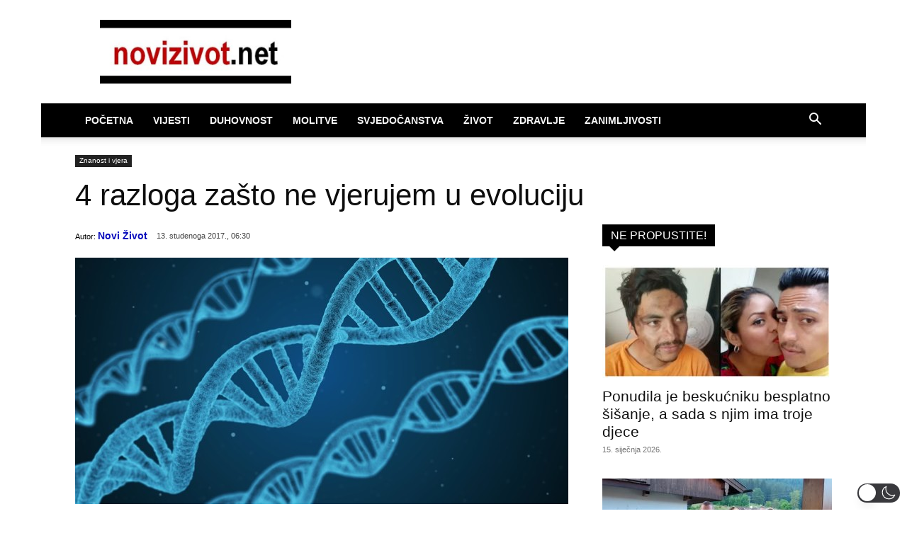

--- FILE ---
content_type: text/html; charset=UTF-8
request_url: https://www.novizivot.net/wp-admin/admin-ajax.php?td_theme_name=Newspaper&v=12.7.3
body_size: -130
content:
{"38280":471}

--- FILE ---
content_type: application/javascript; charset=utf-8
request_url: https://fundingchoicesmessages.google.com/f/AGSKWxVJ55fdVmXdUN--FwkiPMfctGftYsm00ARfvb2gUWEQ4ClcB-vccctL0LEcWzT37lMQvIrlSTEnM_PpVdr62YkOeuiPLJ1hDUnLOvYRVGYk3e38-wNt4DpGWpjpDr-VQvWISgWNv_55QDKJdd5Wmj_BVbaS3I2h-ODRt21fPQHCEegnLyKtrjdJc9jG/_.asp?coad/spc_fi.php/ad-template.-ads.generated._468.htm
body_size: -1291
content:
window['ab8cd262-0a83-4641-8bcd-2d00cd11e2af'] = true;